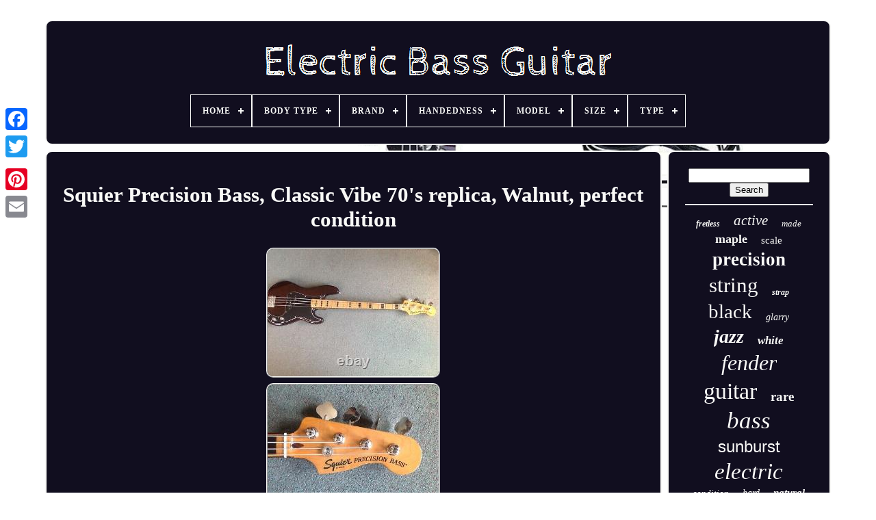

--- FILE ---
content_type: text/html
request_url: https://electricbassmusic.com/squier_precision_bass_classic_vibe_70_s_replica_walnut_perfect_condition.html
body_size: 5022
content:
  <!doctype  html>

 
  <html>	
 


		<head>
 	

		 
<title>	
 

Squier Precision Bass, Classic Vibe 70's Replica, Walnut, Perfect Condition  

 

</title> 	

	
	  
    <meta  content="text/html; charset=UTF-8"	http-equiv="content-type">     
		    	<meta content="width=device-width, initial-scale=1"   name="viewport"> 

    
	
	
	 
 <link rel="stylesheet" href="https://electricbassmusic.com/zulycohoh.css" type="text/css">	 
		 

 
<link href="https://electricbassmusic.com/mafib.css" rel="stylesheet" type="text/css"> 
 	

	 	
<script  src="https://code.jquery.com/jquery-latest.min.js" type="text/javascript">   </script> 	 
		   
<script src="https://electricbassmusic.com/lydukixuxa.js"   type="text/javascript">  

	  
</script>
	
  <script  type="text/javascript"  src="https://electricbassmusic.com/qenovazuco.js">
	</script>

 
		   		<script type="text/javascript"   async  src="https://electricbassmusic.com/misaxekepa.js"> 	  </script>

	  <script type="text/javascript"  src="https://electricbassmusic.com/tagynaba.js"  async>   </script>  
	
	

  	<script type="text/javascript"> 
	 var a2a_config = a2a_config || {};a2a_config.no_3p = 1;	 
</script>	
		
  		 <script src="//static.addtoany.com/menu/page.js"  type="text/javascript"  async>  	</script>   
	 <script   src="//static.addtoany.com/menu/page.js" async  type="text/javascript">     </script>

 
	 
<script	async	type="text/javascript" src="//static.addtoany.com/menu/page.js">		
  
	
</script>

   
 

  </head>
  
  	
	  



<body  data-id="124760534733">



	 	<div	class="a2a_kit a2a_kit_size_32 a2a_floating_style a2a_vertical_style"  style="left:0px; top:150px;">

 	  
		 
	 
  <a  class="a2a_button_facebook">

  </a> 		
		

 <a class="a2a_button_twitter"> 
	

</a>

		<a class="a2a_button_google_plus">	 


	
</a> 		
  
		 	
		  	<a class="a2a_button_pinterest"> 	 	</a>	
		 	 <a	class="a2a_button_email">   
</a> 	
	  </div>

		 <div  id="wukiwuge">	
  	 
		

<div id="zuvyqy">  	 	   
			

 <a href="https://electricbassmusic.com/"> 		 <img  src="https://electricbassmusic.com/electric_bass_guitar.gif" alt="Electric Bass Guitar">
	</a>

	

			
<div id='beziw' class='align-center'>
<ul>
<li class='has-sub'><a href='https://electricbassmusic.com/'><span>Home</span></a>
<ul>
	<li><a href='https://electricbassmusic.com/latest_items_electric_bass_guitar.html'><span>Latest items</span></a></li>
	<li><a href='https://electricbassmusic.com/top_items_electric_bass_guitar.html'><span>Top items</span></a></li>
	<li><a href='https://electricbassmusic.com/recent_videos_electric_bass_guitar.html'><span>Recent videos</span></a></li>
</ul>
</li>

<li class='has-sub'><a href='https://electricbassmusic.com/body_type/'><span>Body Type</span></a>
<ul>
	<li><a href='https://electricbassmusic.com/body_type/baritone.html'><span>Baritone (5)</span></a></li>
	<li><a href='https://electricbassmusic.com/body_type/bass_precision.html'><span>Bass Precision (3)</span></a></li>
	<li><a href='https://electricbassmusic.com/body_type/classical.html'><span>Classical (2)</span></a></li>
	<li><a href='https://electricbassmusic.com/body_type/double_neck.html'><span>Double Neck (6)</span></a></li>
	<li><a href='https://electricbassmusic.com/body_type/dreadnought.html'><span>Dreadnought (2)</span></a></li>
	<li><a href='https://electricbassmusic.com/body_type/ergodyne.html'><span>Ergodyne (3)</span></a></li>
	<li><a href='https://electricbassmusic.com/body_type/fretless.html'><span>Fretless (75)</span></a></li>
	<li><a href='https://electricbassmusic.com/body_type/headless.html'><span>Headless (31)</span></a></li>
	<li><a href='https://electricbassmusic.com/body_type/hollow.html'><span>Hollow (28)</span></a></li>
	<li><a href='https://electricbassmusic.com/body_type/jazz.html'><span>Jazz (8)</span></a></li>
	<li><a href='https://electricbassmusic.com/body_type/long_scale.html'><span>Long Scale (3)</span></a></li>
	<li><a href='https://electricbassmusic.com/body_type/neck_through.html'><span>Neck Through (9)</span></a></li>
	<li><a href='https://electricbassmusic.com/body_type/oil_can.html'><span>Oil Can (11)</span></a></li>
	<li><a href='https://electricbassmusic.com/body_type/precision_bass.html'><span>Precision Bass (3)</span></a></li>
	<li><a href='https://electricbassmusic.com/body_type/see_above.html'><span>See Above (7)</span></a></li>
	<li><a href='https://electricbassmusic.com/body_type/semi_hollow.html'><span>Semi-hollow (48)</span></a></li>
	<li><a href='https://electricbassmusic.com/body_type/short_scale.html'><span>Short Scale (68)</span></a></li>
	<li><a href='https://electricbassmusic.com/body_type/solid.html'><span>Solid (1842)</span></a></li>
	<li><a href='https://electricbassmusic.com/body_type/travel.html'><span>Travel (3)</span></a></li>
	<li><a href='https://electricbassmusic.com/body_type/violin.html'><span>Violin (3)</span></a></li>
	<li><a href='https://electricbassmusic.com/latest_items_electric_bass_guitar.html'>... (1950)</a></li>
</ul>
</li>

<li class='has-sub'><a href='https://electricbassmusic.com/brand/'><span>Brand</span></a>
<ul>
	<li><a href='https://electricbassmusic.com/brand/aria.html'><span>Aria (49)</span></a></li>
	<li><a href='https://electricbassmusic.com/brand/cort.html'><span>Cort (65)</span></a></li>
	<li><a href='https://electricbassmusic.com/brand/epiphone.html'><span>Epiphone (78)</span></a></li>
	<li><a href='https://electricbassmusic.com/brand/fender.html'><span>Fender (498)</span></a></li>
	<li><a href='https://electricbassmusic.com/brand/gear4music.html'><span>Gear4music (67)</span></a></li>
	<li><a href='https://electricbassmusic.com/brand/gibson.html'><span>Gibson (55)</span></a></li>
	<li><a href='https://electricbassmusic.com/brand/glarry.html'><span>Glarry (115)</span></a></li>
	<li><a href='https://electricbassmusic.com/brand/hofner.html'><span>Hofner (26)</span></a></li>
	<li><a href='https://electricbassmusic.com/brand/ibanez.html'><span>Ibanez (243)</span></a></li>
	<li><a href='https://electricbassmusic.com/brand/jackson.html'><span>Jackson (29)</span></a></li>
	<li><a href='https://electricbassmusic.com/brand/peavey.html'><span>Peavey (36)</span></a></li>
	<li><a href='https://electricbassmusic.com/brand/rickenbacker.html'><span>Rickenbacker (48)</span></a></li>
	<li><a href='https://electricbassmusic.com/brand/shine.html'><span>Shine (51)</span></a></li>
	<li><a href='https://electricbassmusic.com/brand/squier.html'><span>Squier (124)</span></a></li>
	<li><a href='https://electricbassmusic.com/brand/squier_by_fender.html'><span>Squier By Fender (47)</span></a></li>
	<li><a href='https://electricbassmusic.com/brand/stagg.html'><span>Stagg (31)</span></a></li>
	<li><a href='https://electricbassmusic.com/brand/tanglewood.html'><span>Tanglewood (39)</span></a></li>
	<li><a href='https://electricbassmusic.com/brand/vintage.html'><span>Vintage (108)</span></a></li>
	<li><a href='https://electricbassmusic.com/brand/warwick.html'><span>Warwick (46)</span></a></li>
	<li><a href='https://electricbassmusic.com/brand/yamaha.html'><span>Yamaha (106)</span></a></li>
	<li><a href='https://electricbassmusic.com/latest_items_electric_bass_guitar.html'>... (2249)</a></li>
</ul>
</li>

<li class='has-sub'><a href='https://electricbassmusic.com/handedness/'><span>Handedness</span></a>
<ul>
	<li><a href='https://electricbassmusic.com/handedness/ambidextrous.html'><span>Ambidextrous (2)</span></a></li>
	<li><a href='https://electricbassmusic.com/handedness/left_handed.html'><span>Left-handed (37)</span></a></li>
	<li><a href='https://electricbassmusic.com/handedness/right.html'><span>Right (6)</span></a></li>
	<li><a href='https://electricbassmusic.com/handedness/right_left_handed.html'><span>Right / Left-handed (2)</span></a></li>
	<li><a href='https://electricbassmusic.com/handedness/right_handed.html'><span>Right Handed (12)</span></a></li>
	<li><a href='https://electricbassmusic.com/handedness/right_handed.html'><span>Right-handed (2011)</span></a></li>
	<li><a href='https://electricbassmusic.com/handedness/right_handed.html'><span>Right_handed (16)</span></a></li>
	<li><a href='https://electricbassmusic.com/latest_items_electric_bass_guitar.html'>... (2024)</a></li>
</ul>
</li>

<li class='has-sub'><a href='https://electricbassmusic.com/model/'><span>Model</span></a>
<ul>
	<li><a href='https://electricbassmusic.com/model/bass.html'><span>Bass (6)</span></a></li>
	<li><a href='https://electricbassmusic.com/model/classic.html'><span>Classic (6)</span></a></li>
	<li><a href='https://electricbassmusic.com/model/custom.html'><span>Custom (45)</span></a></li>
	<li><a href='https://electricbassmusic.com/model/fender_jazz_bass.html'><span>Fender Jazz Bass (14)</span></a></li>
	<li><a href='https://electricbassmusic.com/model/gr_lalv_2jun.html'><span>Gr-lalv-2jun (6)</span></a></li>
	<li><a href='https://electricbassmusic.com/model/jazz.html'><span>Jazz (11)</span></a></li>
	<li><a href='https://electricbassmusic.com/model/jazz_bass.html'><span>Jazz Bass (61)</span></a></li>
	<li><a href='https://electricbassmusic.com/model/mustang.html'><span>Mustang (6)</span></a></li>
	<li><a href='https://electricbassmusic.com/model/precision.html'><span>Precision (9)</span></a></li>
	<li><a href='https://electricbassmusic.com/model/precision_bass.html'><span>Precision Bass (23)</span></a></li>
	<li><a href='https://electricbassmusic.com/model/rbx375.html'><span>Rbx375 (6)</span></a></li>
	<li><a href='https://electricbassmusic.com/model/sb205na.html'><span>Sb205na (8)</span></a></li>
	<li><a href='https://electricbassmusic.com/model/sbt404.html'><span>Sbt404 (9)</span></a></li>
	<li><a href='https://electricbassmusic.com/model/standard.html'><span>Standard (8)</span></a></li>
	<li><a href='https://electricbassmusic.com/model/stingray.html'><span>Stingray (17)</span></a></li>
	<li><a href='https://electricbassmusic.com/model/tanglewood.html'><span>Tanglewood (8)</span></a></li>
	<li><a href='https://electricbassmusic.com/model/thunderbird.html'><span>Thunderbird (9)</span></a></li>
	<li><a href='https://electricbassmusic.com/model/wpb960.html'><span>Wpb960 (12)</span></a></li>
	<li><a href='https://electricbassmusic.com/model/4001.html'><span>4001 (15)</span></a></li>
	<li><a href='https://electricbassmusic.com/model/4003.html'><span>4003 (17)</span></a></li>
	<li><a href='https://electricbassmusic.com/latest_items_electric_bass_guitar.html'>... (3814)</a></li>
</ul>
</li>

<li class='has-sub'><a href='https://electricbassmusic.com/size/'><span>Size</span></a>
<ul>
	<li><a href='https://electricbassmusic.com/size/1_2.html'><span>1 / 2 (4)</span></a></li>
	<li><a href='https://electricbassmusic.com/size/1_4.html'><span>1 / 4 (3)</span></a></li>
	<li><a href='https://electricbassmusic.com/size/3_4.html'><span>3 / 4 (38)</span></a></li>
	<li><a href='https://electricbassmusic.com/size/34_scale.html'><span>34 Scale (2)</span></a></li>
	<li><a href='https://electricbassmusic.com/size/34.html'><span>34\ (2)</span></a></li>
	<li><a href='https://electricbassmusic.com/size/34.html'><span>34” (2)</span></a></li>
	<li><a href='https://electricbassmusic.com/size/4_4.html'><span>4 / 4 (588)</span></a></li>
	<li><a href='https://electricbassmusic.com/size/4_string_size.html'><span>4 String Size (3)</span></a></li>
	<li><a href='https://electricbassmusic.com/size/4_2_cm.html'><span>4.2)cm( (11)</span></a></li>
	<li><a href='https://electricbassmusic.com/size/43_inches.html'><span>43 Inches (2)</span></a></li>
	<li><a href='https://electricbassmusic.com/size/500_1.html'><span>500 / 1 (3)</span></a></li>
	<li><a href='https://electricbassmusic.com/size/7_8.html'><span>7 / 8 (4)</span></a></li>
	<li><a href='https://electricbassmusic.com/size/full.html'><span>Full (3)</span></a></li>
	<li><a href='https://electricbassmusic.com/size/full_size.html'><span>Full Size (33)</span></a></li>
	<li><a href='https://electricbassmusic.com/size/full_size.html'><span>Full-size (2)</span></a></li>
	<li><a href='https://electricbassmusic.com/size/long_scale.html'><span>Long Scale (2)</span></a></li>
	<li><a href='https://electricbassmusic.com/size/not_specified.html'><span>Not Specified (5)</span></a></li>
	<li><a href='https://electricbassmusic.com/size/short_scale.html'><span>Short Scale (8)</span></a></li>
	<li><a href='https://electricbassmusic.com/size/standard.html'><span>Standard (62)</span></a></li>
	<li><a href='https://electricbassmusic.com/size/unknown.html'><span>Unknown (5)</span></a></li>
	<li><a href='https://electricbassmusic.com/latest_items_electric_bass_guitar.html'>... (3328)</a></li>
</ul>
</li>

<li class='has-sub'><a href='https://electricbassmusic.com/type/'><span>Type</span></a>
<ul>
	<li><a href='https://electricbassmusic.com/type/4_string_bass.html'><span>4 String Bass (3)</span></a></li>
	<li><a href='https://electricbassmusic.com/type/acoustic_bass_guitar.html'><span>Acoustic Bass Guitar (13)</span></a></li>
	<li><a href='https://electricbassmusic.com/type/bass.html'><span>Bass (13)</span></a></li>
	<li><a href='https://electricbassmusic.com/type/bass_guitar.html'><span>Bass Guitar (12)</span></a></li>
	<li><a href='https://electricbassmusic.com/type/bass_guitars.html'><span>Bass Guitars (12)</span></a></li>
	<li><a href='https://electricbassmusic.com/type/body.html'><span>Body (3)</span></a></li>
	<li><a href='https://electricbassmusic.com/type/custom.html'><span>Custom (3)</span></a></li>
	<li><a href='https://electricbassmusic.com/type/drop_tops.html'><span>Drop Tops (9)</span></a></li>
	<li><a href='https://electricbassmusic.com/type/electric.html'><span>Electric (7)</span></a></li>
	<li><a href='https://electricbassmusic.com/type/electric_bass.html'><span>Electric Bass (485)</span></a></li>
	<li><a href='https://electricbassmusic.com/type/electric_bass_guitar.html'><span>Electric Bass Guitar (2487)</span></a></li>
	<li><a href='https://electricbassmusic.com/type/electric_bass_kit.html'><span>Electric Bass Kit (5)</span></a></li>
	<li><a href='https://electricbassmusic.com/type/electric_guitar.html'><span>Electric Guitar (119)</span></a></li>
	<li><a href='https://electricbassmusic.com/type/electro_acoustic.html'><span>Electro-acoustic (2)</span></a></li>
	<li><a href='https://electricbassmusic.com/type/hard_case.html'><span>Hard Case (14)</span></a></li>
	<li><a href='https://electricbassmusic.com/type/neck.html'><span>Neck (14)</span></a></li>
	<li><a href='https://electricbassmusic.com/type/processor.html'><span>Processor (3)</span></a></li>
	<li><a href='https://electricbassmusic.com/type/single_coil_pickup.html'><span>Single Coil Pickup (2)</span></a></li>
	<li><a href='https://electricbassmusic.com/type/stand.html'><span>Stand (4)</span></a></li>
	<li><a href='https://electricbassmusic.com/type/timber.html'><span>Timber (6)</span></a></li>
	<li><a href='https://electricbassmusic.com/latest_items_electric_bass_guitar.html'>... (894)</a></li>
</ul>
</li>

</ul>
</div>

		</div> 


		 <div  id="haso">


 
			    
<div   id="gusy"> 
				<div  id="jujoforawu"> 
 </div>	

				<h1 class="[base64]">Squier Precision Bass, Classic Vibe 70's replica, Walnut, perfect condition  
</h1>
 
<img class="bl6m8" src="https://electricbassmusic.com/photos/Squier_Precision_Bass_Classic_Vibe_70_s_replica_Walnut_perfect_condition_01_nho.jpg" title="Squier Precision Bass, Classic Vibe 70's replica, Walnut, perfect condition" alt="Squier Precision Bass, Classic Vibe 70's replica, Walnut, perfect condition"/>  <br/>
 <img class="bl6m8" src="https://electricbassmusic.com/photos/Squier_Precision_Bass_Classic_Vibe_70_s_replica_Walnut_perfect_condition_02_vrk.jpg" title="Squier Precision Bass, Classic Vibe 70's replica, Walnut, perfect condition" alt="Squier Precision Bass, Classic Vibe 70's replica, Walnut, perfect condition"/>

 
	<br/> 

 <img class="bl6m8" src="https://electricbassmusic.com/photos/Squier_Precision_Bass_Classic_Vibe_70_s_replica_Walnut_perfect_condition_03_pr.jpg" title="Squier Precision Bass, Classic Vibe 70's replica, Walnut, perfect condition" alt="Squier Precision Bass, Classic Vibe 70's replica, Walnut, perfect condition"/>		   
<br/> <img class="bl6m8" src="https://electricbassmusic.com/photos/Squier_Precision_Bass_Classic_Vibe_70_s_replica_Walnut_perfect_condition_04_yr.jpg" title="Squier Precision Bass, Classic Vibe 70's replica, Walnut, perfect condition" alt="Squier Precision Bass, Classic Vibe 70's replica, Walnut, perfect condition"/> 
<br/>    
	 <img class="bl6m8" src="https://electricbassmusic.com/photos/Squier_Precision_Bass_Classic_Vibe_70_s_replica_Walnut_perfect_condition_05_bdo.jpg" title="Squier Precision Bass, Classic Vibe 70's replica, Walnut, perfect condition" alt="Squier Precision Bass, Classic Vibe 70's replica, Walnut, perfect condition"/>

  	<br/>    <img class="bl6m8" src="https://electricbassmusic.com/photos/Squier_Precision_Bass_Classic_Vibe_70_s_replica_Walnut_perfect_condition_06_rikz.jpg" title="Squier Precision Bass, Classic Vibe 70's replica, Walnut, perfect condition" alt="Squier Precision Bass, Classic Vibe 70's replica, Walnut, perfect condition"/> <br/>
<br/> <img class="bl6m8" src="https://electricbassmusic.com/zatireme.gif" title="Squier Precision Bass, Classic Vibe 70's replica, Walnut, perfect condition" alt="Squier Precision Bass, Classic Vibe 70's replica, Walnut, perfect condition"/>      <img class="bl6m8" src="https://electricbassmusic.com/ryvaqeba.gif" title="Squier Precision Bass, Classic Vibe 70's replica, Walnut, perfect condition" alt="Squier Precision Bass, Classic Vibe 70's replica, Walnut, perfect condition"/> <br/>	 <p>
You are viewing my Squier Precision Bass, Classic Vibe 70's replica, Walnut, perfect condition, unmarked. The colour is gloss walnut with a maple neck and fingerboard with black block inlays, the neck and headstock are finished in a tinted gloss. This bass looks absolutely stunning. The headstock has the 1970's Precision Bass logo, see photos. It has Alnico split coil pickups as normal in a P bass. 
 </p>  
 
<p>	  It has a super comfortable C shape neck. You have the usual tone and volume controls and a 3 ply black pickguard. 
</p>	<p>
 
 
 Also to complete the 70's look, you have the vintage style machine heads. The bass has been set up by a guitar technician, so is ready to go. </p>		<p>	
 This bass has a superb range of sounds as is normal for a P bass. It looks stunning and will complement any collection. The item "Squier Precision Bass, Classic Vibe 70's replica, Walnut, perfect condition" is in sale since Sunday, June 6, 2021. This item is in the category "Musical Instruments\Guitars & Basses\Bass Guitars". The seller is "colinessex" and is located in Colchester.</p> This item can be shipped to United Kingdom.
 <ul>
<li>Brand: Squier</li>
<li>Type: Electric Bass Guitar</li>
<li>String Configuration: 4 String</li>
<li>Body Type: Solid</li>
<li>Series: Classic</li>
</ul>

	

<br/>

<img class="bl6m8" src="https://electricbassmusic.com/zatireme.gif" title="Squier Precision Bass, Classic Vibe 70's replica, Walnut, perfect condition" alt="Squier Precision Bass, Classic Vibe 70's replica, Walnut, perfect condition"/>      <img class="bl6m8" src="https://electricbassmusic.com/ryvaqeba.gif" title="Squier Precision Bass, Classic Vibe 70's replica, Walnut, perfect condition" alt="Squier Precision Bass, Classic Vibe 70's replica, Walnut, perfect condition"/>
 

<br/> 	 
				
				 <script   type="text/javascript"> 
 
					keropu();
				  </script>



	 
				
				
	<div class="a2a_kit a2a_default_style" style="margin:10px auto;width:120px;">
	
						
<a class="a2a_button_facebook">
	
 </a>
	
					<a class="a2a_button_twitter"> </a>
 	 


					
  
<a class="a2a_button_google_plus">    </a>  
						 	
	
<a	class="a2a_button_pinterest">	



</a> 
 	
					<a class="a2a_button_email"> 

</a> 
 
				   </div>
 
					
				
			
		</div>     



 
			<div  id="zimokyc">
 
				
				  
	
<div id="xehagum">


 	 
					 
<!--==================================================================================================================
     hr
==================================================================================================================-->
<hr> 
	
				 </div> 


				  <div  id="soboj">

   		</div>   
				
						
 <div id="vuqyg">


					<a style="font-family:GV Terminal;font-size:12px;font-weight:bold;font-style:italic;text-decoration:none" href="https://electricbassmusic.com/t/fretless.html">fretless</a><a style="font-family:Braggadocio;font-size:21px;font-weight:normal;font-style:italic;text-decoration:none" href="https://electricbassmusic.com/t/active.html">active</a><a style="font-family:Univers Condensed;font-size:13px;font-weight:normal;font-style:italic;text-decoration:none" href="https://electricbassmusic.com/t/made.html">made</a><a style="font-family:Century Schoolbook;font-size:18px;font-weight:bolder;font-style:normal;text-decoration:none" href="https://electricbassmusic.com/t/maple.html">maple</a><a style="font-family:Sonoma Italic;font-size:15px;font-weight:normal;font-style:normal;text-decoration:none" href="https://electricbassmusic.com/t/scale.html">scale</a><a style="font-family:DawnCastle;font-size:27px;font-weight:bold;font-style:normal;text-decoration:none" href="https://electricbassmusic.com/t/precision.html">precision</a><a style="font-family:Britannic Bold;font-size:31px;font-weight:lighter;font-style:normal;text-decoration:none" href="https://electricbassmusic.com/t/string.html">string</a><a style="font-family:GV Terminal;font-size:12px;font-weight:bold;font-style:italic;text-decoration:none" href="https://electricbassmusic.com/t/strap.html">strap</a><a style="font-family:Monaco;font-size:29px;font-weight:lighter;font-style:normal;text-decoration:none" href="https://electricbassmusic.com/t/black.html">black</a><a style="font-family:Braggadocio;font-size:14px;font-weight:lighter;font-style:italic;text-decoration:none" href="https://electricbassmusic.com/t/glarry.html">glarry</a><a style="font-family:Century Gothic;font-size:28px;font-weight:bold;font-style:italic;text-decoration:none" href="https://electricbassmusic.com/t/jazz.html">jazz</a><a style="font-family:OzHandicraft BT;font-size:17px;font-weight:bolder;font-style:oblique;text-decoration:none" href="https://electricbassmusic.com/t/white.html">white</a><a style="font-family:Micro;font-size:32px;font-weight:normal;font-style:italic;text-decoration:none" href="https://electricbassmusic.com/t/fender.html">fender</a><a style="font-family:Wide Latin;font-size:34px;font-weight:lighter;font-style:normal;text-decoration:none" href="https://electricbassmusic.com/t/guitar.html">guitar</a><a style="font-family:Erie;font-size:19px;font-weight:bold;font-style:normal;text-decoration:none" href="https://electricbassmusic.com/t/rare.html">rare</a><a style="font-family:Impact;font-size:35px;font-weight:lighter;font-style:oblique;text-decoration:none" href="https://electricbassmusic.com/t/bass.html">bass</a><a style="font-family:Arial;font-size:24px;font-weight:lighter;font-style:normal;text-decoration:none" href="https://electricbassmusic.com/t/sunburst.html">sunburst</a><a style="font-family:Merlin;font-size:33px;font-weight:normal;font-style:italic;text-decoration:none" href="https://electricbassmusic.com/t/electric.html">electric</a><a style="font-family:Times New Roman;font-size:13px;font-weight:lighter;font-style:italic;text-decoration:none" href="https://electricbassmusic.com/t/condition.html">condition</a><a style="font-family:Zap Chance;font-size:14px;font-weight:normal;font-style:oblique;text-decoration:none" href="https://electricbassmusic.com/t/hard.html">hard</a><a style="font-family:Garamond;font-size:15px;font-weight:bold;font-style:italic;text-decoration:none" href="https://electricbassmusic.com/t/natural.html">natural</a><a style="font-family:Aardvark;font-size:17px;font-weight:bold;font-style:normal;text-decoration:none" href="https://electricbassmusic.com/t/full.html">full</a><a style="font-family:Wide Latin;font-size:10px;font-weight:normal;font-style:italic;text-decoration:none" href="https://electricbassmusic.com/t/used.html">used</a><a style="font-family:Charcoal;font-size:30px;font-weight:lighter;font-style:normal;text-decoration:none" href="https://electricbassmusic.com/t/vintage.html">vintage</a><a style="font-family:MS LineDraw;font-size:16px;font-weight:bolder;font-style:italic;text-decoration:none" href="https://electricbassmusic.com/t/body.html">body</a><a style="font-family:GilbertUltraBold;font-size:20px;font-weight:bold;font-style:normal;text-decoration:none" href="https://electricbassmusic.com/t/neck.html">neck</a><a style="font-family:Courier New;font-size:23px;font-weight:bold;font-style:normal;text-decoration:none" href="https://electricbassmusic.com/t/squier.html">squier</a><a style="font-family:Palatino;font-size:25px;font-weight:normal;font-style:italic;text-decoration:none" href="https://electricbassmusic.com/t/ibanez.html">ibanez</a><a style="font-family:Brush Script MT;font-size:11px;font-weight:normal;font-style:oblique;text-decoration:none" href="https://electricbassmusic.com/t/custom.html">custom</a><a style="font-family:Letter Gothic;font-size:19px;font-weight:lighter;font-style:oblique;text-decoration:none" href="https://electricbassmusic.com/t/japan.html">japan</a><a style="font-family:Bodoni MT Ultra Bold;font-size:11px;font-weight:bolder;font-style:italic;text-decoration:none" href="https://electricbassmusic.com/t/blue.html">blue</a><a style="font-family:Gill Sans Condensed Bold;font-size:22px;font-weight:bolder;font-style:oblique;text-decoration:none" href="https://electricbassmusic.com/t/series.html">series</a><a style="font-family:Arial MT Condensed Light;font-size:16px;font-weight:bolder;font-style:italic;text-decoration:none" href="https://electricbassmusic.com/t/yamaha.html">yamaha</a><a style="font-family:Courier New;font-size:26px;font-weight:bolder;font-style:italic;text-decoration:none" href="https://electricbassmusic.com/t/case.html">case</a><a style="font-family:MS-DOS CP 437;font-size:18px;font-weight:bold;font-style:italic;text-decoration:none" href="https://electricbassmusic.com/t/strings.html">strings</a>  
				 	  </div>


			
			  </div>
			
</div>
	
	
		 	
  <div id="nutufogicu">   
	 
		
			 <ul>  
				

  <li>
 
 	  

					 <a href="https://electricbassmusic.com/">	 
 Home 
</a>	  
				
    
</li> 

 
				 <li>  	
					<a	href="https://electricbassmusic.com/contactus.php">	
Contact Us 
  
</a>
  
				</li>

	

				  	 
	<li>  
	

					 <a   href="https://electricbassmusic.com/privacy.html"> Privacy Policies	 </a>	 		
				
    </li> 

				

		<li>
					
<a	href="https://electricbassmusic.com/terms_of_service.html">  	 
Terms of Use 	</a>


				

  </li>	 

				

			 </ul> 
			
		 </div>    

		 
</div>
   

   
</body>

	
   </HTML>

--- FILE ---
content_type: application/javascript
request_url: https://electricbassmusic.com/qenovazuco.js
body_size: 682
content:

(function($) {

  $.fn.menumaker = function(options) {
      
      var vehopuvuqo = $(this), settings = $.extend({
        title: "Menu",
        format: "dropdown",
        sticky: false
      }, options);

      return this.each(function() {
        vehopuvuqo.prepend('<div id="menu-button">' + settings.title + '</div>');
        $(this).find("#menu-button").on('click', function(){
          $(this).toggleClass('menu-opened');
          var zyzojihuzym = $(this).next('ul');
          if (zyzojihuzym.hasClass('open')) { 
            zyzojihuzym.hide().removeClass('open');
          }
          else {
            zyzojihuzym.show().addClass('open');
            if (settings.format === "dropdown") {
              zyzojihuzym.find('ul').show();
            }
          }
        });

        vehopuvuqo.find('li ul').parent().addClass('has-sub');

        multiTg = function() {
          vehopuvuqo.find(".has-sub").prepend('<span class="submenu-button"></span>');
          vehopuvuqo.find('.submenu-button').on('click', function() {
            $(this).toggleClass('submenu-opened');
            if ($(this).siblings('ul').hasClass('open')) {
              $(this).siblings('ul').removeClass('open').hide();
            }
            else {
              $(this).siblings('ul').addClass('open').show();
            }
          });
        };

        if (settings.format === 'multitoggle') multiTg();
        else vehopuvuqo.addClass('dropdown');

        if (settings.sticky === true) vehopuvuqo.css('position', 'fixed');

        resizeFix = function() {
          if ($( window ).width() > 768) {
            vehopuvuqo.find('ul').show();
          }

          if ($(window).width() <= 768) {
            vehopuvuqo.find('ul').hide().removeClass('open');
          }
        };
        resizeFix();
        return $(window).on('resize', resizeFix);

      });
  };
})(jQuery);

(function($){
$(document).ready(function(){

$("#beziw").menumaker({
   title: "Menu",
   format: "multitoggle"
});

});
})(jQuery);
